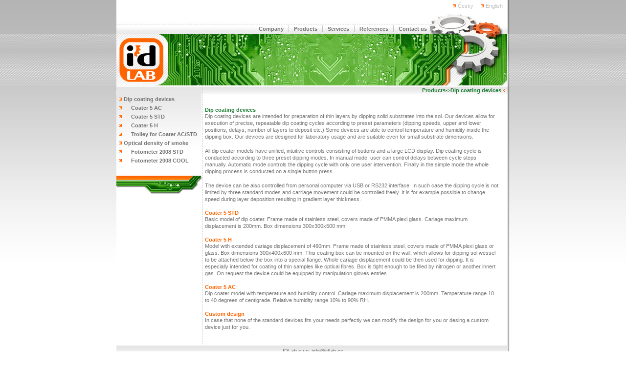

--- FILE ---
content_type: text/html
request_url: http://www.idlab.cz/dip_coating_en.html
body_size: 2283
content:
<!DOCTYPE html PUBLIC '-//W3C//DTD XHTML 1.0 Strict//EN' 'http://www.w3.org/TR/xhtml1/DTD/xhtml1-strict.dtd'>
<html xmlns='http://www.w3.org/1999/xhtml' xml:lang='cs' lang='cs'>
<head>
  <title>Id Lab - Dip coating devices</title>
  <meta http-equiv="content-type" content="text/html; charset=Windows-1250" />
  <meta http-equiv="content-language" content="cs" />
  <meta name="keywords" content="dip coating coater optical smoke density electronics development" />
   <link rel="shortcut icon" href="img/logo.ico" /> 
  <link rel="StyleSheet" href="img/style.css" type="text/css" />
  </head>
  <body>
    <h1>dip coating coater optical smoke density electronics development</h1>

    <div id="site">
      <div id="head">
        <a href="index.html"><img src="img/logo.gif" id="logo" alt="idLAB" title="idLAB"/></a>
        <div id="header">
  <ul id="menu-top">
<li><a href="index.html">Company</a></li>
<li><a href="products_en.html">Products</a></li>
<li><a href="services_instruments_en.html">Services</a></li>
<li><a href="customers_en.html">References</a></li>
<li class="last"><a href="contact_en.html">Contact us</a></li>
</ul>
</div>
</div>
<div id="content">
<div id="column1">
<h2>Dip coating devices</h2>
<p> Dip coating devices are intended for preparation of thin layers by dipping 
  solid substrates into the sol. Our devices allow for execution of precise, repeatable 
  dip coating cycles according to preset parameters (dipping speeds, upper and 
  lower positions, delays, number of layers to deposit etc.) Some devices are 
  able to control temperature and humidity inside the dipping box. Our devices 
  are designed for laboratory usage and are suitable even for small substrate 
  dimensions. </p>
<p> All dip coater models have unified, intuitive controls consisting of buttons 
  and a large LCD display. Dip coating cycle is conducted according to three preset 
  dipping modes. In manual mode, user can control delays between cycle steps manually. 
  Automatic mode controls the dipping cycle with only one user intervention. Finally 
  in the simple mode the whole dipping process is conducted on a single button 
  press. </p>
<p> The device can be also controlled from personal computer via USB or RS232 
  interface. In such case the dipping cycle is not limited by three standard modes 
  and carriage movement could be controlled freely. It is for example possible 
  to change speed during layer deposition resulting in gradient layer thickness. 
</p>
<h3>Coater 5 STD</h3>
<p>
Basic model of dip coater. Frame made of stainless steel, covers made of PMMA plexi glass. Cariage maximum displacement is
200mm. Box dimensions 300x300x500 mm
</p>
<h3>Coater 5 H</h3>
<p> Model with extended cariage displacement of 460mm. Frame made of stainless 
  steel, covers made of PMMA plexi glass or glass. Box dimensions 300x400x600 
  mm. This coating box can be mounted on the wall, which allows for dipping sol 
  wessel to be attached below the box into a special flange. Whole cariage displacement 
  could be then used for dipping. It is especially intended for coating of thin 
  samples like optical fibres. Box is tight enough to be filled by nitrogen or 
  another innert gas. On request the device could be equipped by manipulation 
  gloves entries. </p>
<h3>Coater 5 AC</h3>
<p>
Dip coater model with temperature and humidity control. Cariage maximum displacement is 200mm. Temperature range 10 to 40
degrees of centigrade. Relative humidity range 10% to 90% RH.
</p>
<h3>Custom design</h3>
<p> In case that none of the standard devices fits your needs perfectly we can 
  modify the design for you or desing a custom device just for you. </p>



<div id="nav">
Products->Dip coating devices
</div>
</div>
</div>
<div id="left-side">
<div id="menu">
<ul>
<li><a href="dip_coating_en.html">Dip coating devices</a></li>
<li><a href="coater5ac_en.html">     Coater 5 AC</a></li>
<li><a href="coater5std_en.html">     Coater 5 STD</a></li>
<li><a href="coater5h_en.html">     Coater 5 H</a></li>
<li><a href="coater_tray_en.html">     Trolley for Coater AC/STD</a></li>
<li><a href="osd_en.html">Optical density of smoke</a></li>
<li><a href="fotometer2008std_en.html">     Fotometer 2008 STD</a></li>
<li><a href="fotometer2008cool_en.html">     Fotometer 2008 COOL</a></li>
</ul>
</div>
<div class="left-block">
<br><br>
<span class="prev-text">
</span>
</div>
</div>
<div>
<ul id="lang">
<li><a href="dip_coating_en.html">English</a></li>
<li><a href="dip_coating_cz.html">Česky</a></li>

</ul>
</div>
<div id="foot">
<div id="corner">
IDLab s.r.o.<nbsp><nbsp> info@idlab.cz</div>
</div>
</div>
</body>
</html>


--- FILE ---
content_type: text/css
request_url: http://www.idlab.cz/img/style.css
body_size: 1339
content:
body {
	text-align: center;
	font: 11px Tahoma, Arial, Helvetica, sans-serif;
	color: #737373;
	background: #fff url(background.gif) repeat-x top;
	padding: 0px;
	margin: 0px;
	line-height: 14px;
}
h1 {
	position: absolute;
	top: -1000px;
	left: -1000px;
}
h2 {
	font: bold 11px Tahoma, Arial, Helvetica, sans-serif;
	color: #197B30;
	padding: 0px;
	margin: 15px 0 0 0;
}
h3, h4, h5, h6 {
	font: bold 11px Tahoma, Arial, Helvetica, sans-serif;
	color: #FF6400;
	padding: 0px;
	margin: 10px 0 0 0;
}
h4 a{
	color: #197B30;
}
h4 a:hover{
  text-decoration: underline;
}
a {
	color: #197B30;
	text-decoration: none;
}
a:hover {
	color: #FF6400;
}
a img{
	border: none;
	text-decoration: none;
}
b,i,u{
	color: #333;
}
p{
  margin: 0 0 15px 0;
  padding: 0px;
}
ul{
	list-style: none;
	margin: 0px;
	padding: 5px 0 5px 5px;
}
ul li{
	margin: 0px;
	padding: 1px 0 1px 10px;
	background: url(list.gif) no-repeat left;
}
#site {
	width: 805px;
	margin: 0 auto 20px auto;
	text-align: left;
	background: url(content-background.gif) repeat-y right;
	position: relative;
}
#head{
	width: 805px;
	background: #fff url(head-side.gif) no-repeat right;
	padding: 29px 0 0 0;
	position: relative;
}
#header{
  background: url(header.jpg) no-repeat left bottom;
  width: 100%;
  height: 165px;
}
ul#menu-top{
	position: absolute;
	top: 52px;
	right: 160px;
	padding: 0px;
}
ul#menu-top li{
	background: none;
	float: left;
	padding: 0 10px 0 10px;
	border-right: 1px solid #c1c1c1;
}
ul#menu-top li.last{
	border: none;
}
ul#menu-top li a{
	color: #737373;
	font-weight: bold;
}
ul#menu-top li a:hover{
	color: #FF6400;
}
#logo{
	position: absolute;
	left: 6px;
	top: 78px;
}
#content{
	float: right;
	width: 615px;
	padding: 0 9px 15px 0;
	position: relative;
	background: url(content-SIDE.gif) no-repeat right top;
}
#content-wide{
	float: right;
	width: 765px;
	padding: 10px 25px 10px 0;
	position: relative;
	background: #fff url(content-SIDE.gif) no-repeat right top;
}

#column1{
	width: 600px;
	float: left;
	padding: 10px 0 0 0;
}
#column2{
	width: 305px;
	float: right;
	padding: 10px 0 0 0;
}
#nav{
	position: absolute;
	top: -16px;
	right: 10px;
	padding: 0 8px 0 0;
  	color: #197B30;
	font-weight: bold;
}
#nav a{
  color: #197B30;
  font-weight: bold;
}
#nav a:hover{
  text-decoration: underline;
}
ul#lang{
	position: absolute;
	top: 5px;
	right: 0px;
	height: 20px;
	padding: 0px;
}
ul#lang li{
	float: right;
	padding: 0 15px 0 10px;
}
ul#lang li a{
	color: #c1c1c1;
}
ul#lang li a:hover{
	text-decoration: underline;
}
#left-side{
	background: #fff url(block-side.gif) repeat-y right;
	width: 176px;
}
#menu{
	background: #fff url(menu.gif) repeat-x top;
	width: 174px;
	padding: 0 0 15px 0;
}
#menu ul{
	padding-top: 0px;
}
#menu a{
	color: #737373;
	font-weight: bold;
	line-height: 16px;
	white-space: pre;
}
#menu a:hover{
	color: #FF6400;
}
.left-block{
	background: url(block-title.gif) no-repeat right top;
	padding: 27px 5px 10px 5px;
	margin: 0px;
	width: 165px;
	text-align: center;
}
.left-block h2{
	font: 11px Tahoma, Arial, Helvetica, sans-serif;
}
.left-block h3{
	margin: 0px;
	padding: 0px;
}
.left-block h4{
	margin: 20px 0 0 0;
}
.date{
	color: #C1C1C1;
	margin: 0 0 10px 0;
	font-size: 10px;
}
.pic{
  text-align: center;
  padding: 10px;
}
#foot{
	clear: both;
	width: 100%;
	text-align: center;
	background: url(footer.gif) repeat-x top;
	
}
#corner{
  width: 100%;
  background: url(footer-corner.gif) no-repeat right bottom;
  height: 20px;
  padding: 5px 0 0 0;
}
.first{
  margin: 0px;
}